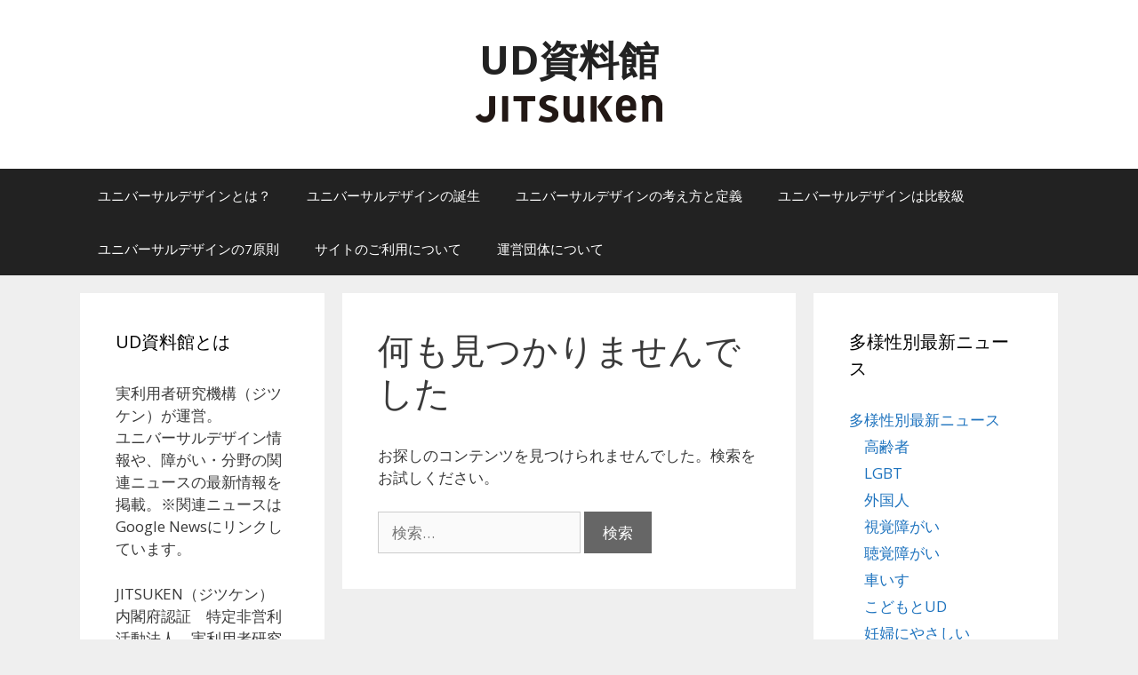

--- FILE ---
content_type: text/html; charset=UTF-8
request_url: https://www.ud-web.info/archives/category/diversity-news/child
body_size: 10774
content:
<!DOCTYPE html>
<html lang="ja">
<head>
	<meta charset="UTF-8">
	<title>こどもとUD &#8211; UD資料館</title>
<meta name='robots' content='max-image-preview:large' />
	<style>img:is([sizes="auto" i], [sizes^="auto," i]) { contain-intrinsic-size: 3000px 1500px }</style>
	<meta name="viewport" content="width=device-width, initial-scale=1"><link href='https://fonts.gstatic.com' crossorigin rel='preconnect' />
<link href='https://fonts.googleapis.com' crossorigin rel='preconnect' />
<link rel="alternate" type="application/rss+xml" title="UD資料館 &raquo; フィード" href="https://www.ud-web.info/feed" />
<link rel="alternate" type="application/rss+xml" title="UD資料館 &raquo; コメントフィード" href="https://www.ud-web.info/comments/feed" />
<link rel="alternate" type="application/rss+xml" title="UD資料館 &raquo; こどもとUD カテゴリーのフィード" href="https://www.ud-web.info/archives/category/diversity-news/child/feed" />
<script>
window._wpemojiSettings = {"baseUrl":"https:\/\/s.w.org\/images\/core\/emoji\/16.0.1\/72x72\/","ext":".png","svgUrl":"https:\/\/s.w.org\/images\/core\/emoji\/16.0.1\/svg\/","svgExt":".svg","source":{"concatemoji":"https:\/\/www.ud-web.info\/wp-includes\/js\/wp-emoji-release.min.js?ver=6.8.3"}};
/*! This file is auto-generated */
!function(s,n){var o,i,e;function c(e){try{var t={supportTests:e,timestamp:(new Date).valueOf()};sessionStorage.setItem(o,JSON.stringify(t))}catch(e){}}function p(e,t,n){e.clearRect(0,0,e.canvas.width,e.canvas.height),e.fillText(t,0,0);var t=new Uint32Array(e.getImageData(0,0,e.canvas.width,e.canvas.height).data),a=(e.clearRect(0,0,e.canvas.width,e.canvas.height),e.fillText(n,0,0),new Uint32Array(e.getImageData(0,0,e.canvas.width,e.canvas.height).data));return t.every(function(e,t){return e===a[t]})}function u(e,t){e.clearRect(0,0,e.canvas.width,e.canvas.height),e.fillText(t,0,0);for(var n=e.getImageData(16,16,1,1),a=0;a<n.data.length;a++)if(0!==n.data[a])return!1;return!0}function f(e,t,n,a){switch(t){case"flag":return n(e,"\ud83c\udff3\ufe0f\u200d\u26a7\ufe0f","\ud83c\udff3\ufe0f\u200b\u26a7\ufe0f")?!1:!n(e,"\ud83c\udde8\ud83c\uddf6","\ud83c\udde8\u200b\ud83c\uddf6")&&!n(e,"\ud83c\udff4\udb40\udc67\udb40\udc62\udb40\udc65\udb40\udc6e\udb40\udc67\udb40\udc7f","\ud83c\udff4\u200b\udb40\udc67\u200b\udb40\udc62\u200b\udb40\udc65\u200b\udb40\udc6e\u200b\udb40\udc67\u200b\udb40\udc7f");case"emoji":return!a(e,"\ud83e\udedf")}return!1}function g(e,t,n,a){var r="undefined"!=typeof WorkerGlobalScope&&self instanceof WorkerGlobalScope?new OffscreenCanvas(300,150):s.createElement("canvas"),o=r.getContext("2d",{willReadFrequently:!0}),i=(o.textBaseline="top",o.font="600 32px Arial",{});return e.forEach(function(e){i[e]=t(o,e,n,a)}),i}function t(e){var t=s.createElement("script");t.src=e,t.defer=!0,s.head.appendChild(t)}"undefined"!=typeof Promise&&(o="wpEmojiSettingsSupports",i=["flag","emoji"],n.supports={everything:!0,everythingExceptFlag:!0},e=new Promise(function(e){s.addEventListener("DOMContentLoaded",e,{once:!0})}),new Promise(function(t){var n=function(){try{var e=JSON.parse(sessionStorage.getItem(o));if("object"==typeof e&&"number"==typeof e.timestamp&&(new Date).valueOf()<e.timestamp+604800&&"object"==typeof e.supportTests)return e.supportTests}catch(e){}return null}();if(!n){if("undefined"!=typeof Worker&&"undefined"!=typeof OffscreenCanvas&&"undefined"!=typeof URL&&URL.createObjectURL&&"undefined"!=typeof Blob)try{var e="postMessage("+g.toString()+"("+[JSON.stringify(i),f.toString(),p.toString(),u.toString()].join(",")+"));",a=new Blob([e],{type:"text/javascript"}),r=new Worker(URL.createObjectURL(a),{name:"wpTestEmojiSupports"});return void(r.onmessage=function(e){c(n=e.data),r.terminate(),t(n)})}catch(e){}c(n=g(i,f,p,u))}t(n)}).then(function(e){for(var t in e)n.supports[t]=e[t],n.supports.everything=n.supports.everything&&n.supports[t],"flag"!==t&&(n.supports.everythingExceptFlag=n.supports.everythingExceptFlag&&n.supports[t]);n.supports.everythingExceptFlag=n.supports.everythingExceptFlag&&!n.supports.flag,n.DOMReady=!1,n.readyCallback=function(){n.DOMReady=!0}}).then(function(){return e}).then(function(){var e;n.supports.everything||(n.readyCallback(),(e=n.source||{}).concatemoji?t(e.concatemoji):e.wpemoji&&e.twemoji&&(t(e.twemoji),t(e.wpemoji)))}))}((window,document),window._wpemojiSettings);
</script>
<link rel='stylesheet' id='generate-fonts-css' href='//fonts.googleapis.com/css?family=Open+Sans:300,300italic,regular,italic,600,600italic,700,700italic,800,800italic' media='all' />
<style id='wp-emoji-styles-inline-css'>

	img.wp-smiley, img.emoji {
		display: inline !important;
		border: none !important;
		box-shadow: none !important;
		height: 1em !important;
		width: 1em !important;
		margin: 0 0.07em !important;
		vertical-align: -0.1em !important;
		background: none !important;
		padding: 0 !important;
	}
</style>
<link rel='stylesheet' id='wp-block-library-css' href='https://www.ud-web.info/wp-includes/css/dist/block-library/style.min.css?ver=6.8.3' media='all' />
<style id='classic-theme-styles-inline-css'>
/*! This file is auto-generated */
.wp-block-button__link{color:#fff;background-color:#32373c;border-radius:9999px;box-shadow:none;text-decoration:none;padding:calc(.667em + 2px) calc(1.333em + 2px);font-size:1.125em}.wp-block-file__button{background:#32373c;color:#fff;text-decoration:none}
</style>
<style id='global-styles-inline-css'>
:root{--wp--preset--aspect-ratio--square: 1;--wp--preset--aspect-ratio--4-3: 4/3;--wp--preset--aspect-ratio--3-4: 3/4;--wp--preset--aspect-ratio--3-2: 3/2;--wp--preset--aspect-ratio--2-3: 2/3;--wp--preset--aspect-ratio--16-9: 16/9;--wp--preset--aspect-ratio--9-16: 9/16;--wp--preset--color--black: #000000;--wp--preset--color--cyan-bluish-gray: #abb8c3;--wp--preset--color--white: #ffffff;--wp--preset--color--pale-pink: #f78da7;--wp--preset--color--vivid-red: #cf2e2e;--wp--preset--color--luminous-vivid-orange: #ff6900;--wp--preset--color--luminous-vivid-amber: #fcb900;--wp--preset--color--light-green-cyan: #7bdcb5;--wp--preset--color--vivid-green-cyan: #00d084;--wp--preset--color--pale-cyan-blue: #8ed1fc;--wp--preset--color--vivid-cyan-blue: #0693e3;--wp--preset--color--vivid-purple: #9b51e0;--wp--preset--color--contrast: var(--contrast);--wp--preset--color--contrast-2: var(--contrast-2);--wp--preset--color--contrast-3: var(--contrast-3);--wp--preset--color--base: var(--base);--wp--preset--color--base-2: var(--base-2);--wp--preset--color--base-3: var(--base-3);--wp--preset--color--accent: var(--accent);--wp--preset--gradient--vivid-cyan-blue-to-vivid-purple: linear-gradient(135deg,rgba(6,147,227,1) 0%,rgb(155,81,224) 100%);--wp--preset--gradient--light-green-cyan-to-vivid-green-cyan: linear-gradient(135deg,rgb(122,220,180) 0%,rgb(0,208,130) 100%);--wp--preset--gradient--luminous-vivid-amber-to-luminous-vivid-orange: linear-gradient(135deg,rgba(252,185,0,1) 0%,rgba(255,105,0,1) 100%);--wp--preset--gradient--luminous-vivid-orange-to-vivid-red: linear-gradient(135deg,rgba(255,105,0,1) 0%,rgb(207,46,46) 100%);--wp--preset--gradient--very-light-gray-to-cyan-bluish-gray: linear-gradient(135deg,rgb(238,238,238) 0%,rgb(169,184,195) 100%);--wp--preset--gradient--cool-to-warm-spectrum: linear-gradient(135deg,rgb(74,234,220) 0%,rgb(151,120,209) 20%,rgb(207,42,186) 40%,rgb(238,44,130) 60%,rgb(251,105,98) 80%,rgb(254,248,76) 100%);--wp--preset--gradient--blush-light-purple: linear-gradient(135deg,rgb(255,206,236) 0%,rgb(152,150,240) 100%);--wp--preset--gradient--blush-bordeaux: linear-gradient(135deg,rgb(254,205,165) 0%,rgb(254,45,45) 50%,rgb(107,0,62) 100%);--wp--preset--gradient--luminous-dusk: linear-gradient(135deg,rgb(255,203,112) 0%,rgb(199,81,192) 50%,rgb(65,88,208) 100%);--wp--preset--gradient--pale-ocean: linear-gradient(135deg,rgb(255,245,203) 0%,rgb(182,227,212) 50%,rgb(51,167,181) 100%);--wp--preset--gradient--electric-grass: linear-gradient(135deg,rgb(202,248,128) 0%,rgb(113,206,126) 100%);--wp--preset--gradient--midnight: linear-gradient(135deg,rgb(2,3,129) 0%,rgb(40,116,252) 100%);--wp--preset--font-size--small: 13px;--wp--preset--font-size--medium: 20px;--wp--preset--font-size--large: 36px;--wp--preset--font-size--x-large: 42px;--wp--preset--spacing--20: 0.44rem;--wp--preset--spacing--30: 0.67rem;--wp--preset--spacing--40: 1rem;--wp--preset--spacing--50: 1.5rem;--wp--preset--spacing--60: 2.25rem;--wp--preset--spacing--70: 3.38rem;--wp--preset--spacing--80: 5.06rem;--wp--preset--shadow--natural: 6px 6px 9px rgba(0, 0, 0, 0.2);--wp--preset--shadow--deep: 12px 12px 50px rgba(0, 0, 0, 0.4);--wp--preset--shadow--sharp: 6px 6px 0px rgba(0, 0, 0, 0.2);--wp--preset--shadow--outlined: 6px 6px 0px -3px rgba(255, 255, 255, 1), 6px 6px rgba(0, 0, 0, 1);--wp--preset--shadow--crisp: 6px 6px 0px rgba(0, 0, 0, 1);}:where(.is-layout-flex){gap: 0.5em;}:where(.is-layout-grid){gap: 0.5em;}body .is-layout-flex{display: flex;}.is-layout-flex{flex-wrap: wrap;align-items: center;}.is-layout-flex > :is(*, div){margin: 0;}body .is-layout-grid{display: grid;}.is-layout-grid > :is(*, div){margin: 0;}:where(.wp-block-columns.is-layout-flex){gap: 2em;}:where(.wp-block-columns.is-layout-grid){gap: 2em;}:where(.wp-block-post-template.is-layout-flex){gap: 1.25em;}:where(.wp-block-post-template.is-layout-grid){gap: 1.25em;}.has-black-color{color: var(--wp--preset--color--black) !important;}.has-cyan-bluish-gray-color{color: var(--wp--preset--color--cyan-bluish-gray) !important;}.has-white-color{color: var(--wp--preset--color--white) !important;}.has-pale-pink-color{color: var(--wp--preset--color--pale-pink) !important;}.has-vivid-red-color{color: var(--wp--preset--color--vivid-red) !important;}.has-luminous-vivid-orange-color{color: var(--wp--preset--color--luminous-vivid-orange) !important;}.has-luminous-vivid-amber-color{color: var(--wp--preset--color--luminous-vivid-amber) !important;}.has-light-green-cyan-color{color: var(--wp--preset--color--light-green-cyan) !important;}.has-vivid-green-cyan-color{color: var(--wp--preset--color--vivid-green-cyan) !important;}.has-pale-cyan-blue-color{color: var(--wp--preset--color--pale-cyan-blue) !important;}.has-vivid-cyan-blue-color{color: var(--wp--preset--color--vivid-cyan-blue) !important;}.has-vivid-purple-color{color: var(--wp--preset--color--vivid-purple) !important;}.has-black-background-color{background-color: var(--wp--preset--color--black) !important;}.has-cyan-bluish-gray-background-color{background-color: var(--wp--preset--color--cyan-bluish-gray) !important;}.has-white-background-color{background-color: var(--wp--preset--color--white) !important;}.has-pale-pink-background-color{background-color: var(--wp--preset--color--pale-pink) !important;}.has-vivid-red-background-color{background-color: var(--wp--preset--color--vivid-red) !important;}.has-luminous-vivid-orange-background-color{background-color: var(--wp--preset--color--luminous-vivid-orange) !important;}.has-luminous-vivid-amber-background-color{background-color: var(--wp--preset--color--luminous-vivid-amber) !important;}.has-light-green-cyan-background-color{background-color: var(--wp--preset--color--light-green-cyan) !important;}.has-vivid-green-cyan-background-color{background-color: var(--wp--preset--color--vivid-green-cyan) !important;}.has-pale-cyan-blue-background-color{background-color: var(--wp--preset--color--pale-cyan-blue) !important;}.has-vivid-cyan-blue-background-color{background-color: var(--wp--preset--color--vivid-cyan-blue) !important;}.has-vivid-purple-background-color{background-color: var(--wp--preset--color--vivid-purple) !important;}.has-black-border-color{border-color: var(--wp--preset--color--black) !important;}.has-cyan-bluish-gray-border-color{border-color: var(--wp--preset--color--cyan-bluish-gray) !important;}.has-white-border-color{border-color: var(--wp--preset--color--white) !important;}.has-pale-pink-border-color{border-color: var(--wp--preset--color--pale-pink) !important;}.has-vivid-red-border-color{border-color: var(--wp--preset--color--vivid-red) !important;}.has-luminous-vivid-orange-border-color{border-color: var(--wp--preset--color--luminous-vivid-orange) !important;}.has-luminous-vivid-amber-border-color{border-color: var(--wp--preset--color--luminous-vivid-amber) !important;}.has-light-green-cyan-border-color{border-color: var(--wp--preset--color--light-green-cyan) !important;}.has-vivid-green-cyan-border-color{border-color: var(--wp--preset--color--vivid-green-cyan) !important;}.has-pale-cyan-blue-border-color{border-color: var(--wp--preset--color--pale-cyan-blue) !important;}.has-vivid-cyan-blue-border-color{border-color: var(--wp--preset--color--vivid-cyan-blue) !important;}.has-vivid-purple-border-color{border-color: var(--wp--preset--color--vivid-purple) !important;}.has-vivid-cyan-blue-to-vivid-purple-gradient-background{background: var(--wp--preset--gradient--vivid-cyan-blue-to-vivid-purple) !important;}.has-light-green-cyan-to-vivid-green-cyan-gradient-background{background: var(--wp--preset--gradient--light-green-cyan-to-vivid-green-cyan) !important;}.has-luminous-vivid-amber-to-luminous-vivid-orange-gradient-background{background: var(--wp--preset--gradient--luminous-vivid-amber-to-luminous-vivid-orange) !important;}.has-luminous-vivid-orange-to-vivid-red-gradient-background{background: var(--wp--preset--gradient--luminous-vivid-orange-to-vivid-red) !important;}.has-very-light-gray-to-cyan-bluish-gray-gradient-background{background: var(--wp--preset--gradient--very-light-gray-to-cyan-bluish-gray) !important;}.has-cool-to-warm-spectrum-gradient-background{background: var(--wp--preset--gradient--cool-to-warm-spectrum) !important;}.has-blush-light-purple-gradient-background{background: var(--wp--preset--gradient--blush-light-purple) !important;}.has-blush-bordeaux-gradient-background{background: var(--wp--preset--gradient--blush-bordeaux) !important;}.has-luminous-dusk-gradient-background{background: var(--wp--preset--gradient--luminous-dusk) !important;}.has-pale-ocean-gradient-background{background: var(--wp--preset--gradient--pale-ocean) !important;}.has-electric-grass-gradient-background{background: var(--wp--preset--gradient--electric-grass) !important;}.has-midnight-gradient-background{background: var(--wp--preset--gradient--midnight) !important;}.has-small-font-size{font-size: var(--wp--preset--font-size--small) !important;}.has-medium-font-size{font-size: var(--wp--preset--font-size--medium) !important;}.has-large-font-size{font-size: var(--wp--preset--font-size--large) !important;}.has-x-large-font-size{font-size: var(--wp--preset--font-size--x-large) !important;}
:where(.wp-block-post-template.is-layout-flex){gap: 1.25em;}:where(.wp-block-post-template.is-layout-grid){gap: 1.25em;}
:where(.wp-block-columns.is-layout-flex){gap: 2em;}:where(.wp-block-columns.is-layout-grid){gap: 2em;}
:root :where(.wp-block-pullquote){font-size: 1.5em;line-height: 1.6;}
</style>
<link rel='stylesheet' id='generate-style-grid-css' href='https://www.ud-web.info/wp-content/themes/generatepress/assets/css/unsemantic-grid.min.css?ver=3.6.0' media='all' />
<link rel='stylesheet' id='generate-style-css' href='https://www.ud-web.info/wp-content/themes/generatepress/assets/css/style.min.css?ver=3.6.0' media='all' />
<style id='generate-style-inline-css'>
body{background-color:#efefef;color:#3a3a3a;}a{color:#1e73be;}a:hover, a:focus, a:active{color:#000000;}body .grid-container{max-width:1100px;}.wp-block-group__inner-container{max-width:1100px;margin-left:auto;margin-right:auto;}.generate-back-to-top{font-size:20px;border-radius:3px;position:fixed;bottom:30px;right:30px;line-height:40px;width:40px;text-align:center;z-index:10;transition:opacity 300ms ease-in-out;opacity:0.1;transform:translateY(1000px);}.generate-back-to-top__show{opacity:1;transform:translateY(0);}:root{--contrast:#222222;--contrast-2:#575760;--contrast-3:#b2b2be;--base:#f0f0f0;--base-2:#f7f8f9;--base-3:#ffffff;--accent:#1e73be;}:root .has-contrast-color{color:var(--contrast);}:root .has-contrast-background-color{background-color:var(--contrast);}:root .has-contrast-2-color{color:var(--contrast-2);}:root .has-contrast-2-background-color{background-color:var(--contrast-2);}:root .has-contrast-3-color{color:var(--contrast-3);}:root .has-contrast-3-background-color{background-color:var(--contrast-3);}:root .has-base-color{color:var(--base);}:root .has-base-background-color{background-color:var(--base);}:root .has-base-2-color{color:var(--base-2);}:root .has-base-2-background-color{background-color:var(--base-2);}:root .has-base-3-color{color:var(--base-3);}:root .has-base-3-background-color{background-color:var(--base-3);}:root .has-accent-color{color:var(--accent);}:root .has-accent-background-color{background-color:var(--accent);}body, button, input, select, textarea{font-family:"Open Sans", sans-serif;}body{line-height:1.5;}.entry-content > [class*="wp-block-"]:not(:last-child):not(.wp-block-heading){margin-bottom:1.5em;}.main-title{font-size:45px;}.main-navigation .main-nav ul ul li a{font-size:14px;}.sidebar .widget, .footer-widgets .widget{font-size:17px;}h1{font-weight:300;font-size:40px;}h2{font-weight:300;font-size:30px;}h3{font-size:20px;}h4{font-size:inherit;}h5{font-size:inherit;}@media (max-width:768px){.main-title{font-size:30px;}h1{font-size:30px;}h2{font-size:25px;}}.top-bar{background-color:#636363;color:#ffffff;}.top-bar a{color:#ffffff;}.top-bar a:hover{color:#303030;}.site-header{background-color:#ffffff;color:#3a3a3a;}.site-header a{color:#3a3a3a;}.main-title a,.main-title a:hover{color:#222222;}.site-description{color:#757575;}.main-navigation,.main-navigation ul ul{background-color:#222222;}.main-navigation .main-nav ul li a, .main-navigation .menu-toggle, .main-navigation .menu-bar-items{color:#ffffff;}.main-navigation .main-nav ul li:not([class*="current-menu-"]):hover > a, .main-navigation .main-nav ul li:not([class*="current-menu-"]):focus > a, .main-navigation .main-nav ul li.sfHover:not([class*="current-menu-"]) > a, .main-navigation .menu-bar-item:hover > a, .main-navigation .menu-bar-item.sfHover > a{color:#ffffff;background-color:#3f3f3f;}button.menu-toggle:hover,button.menu-toggle:focus,.main-navigation .mobile-bar-items a,.main-navigation .mobile-bar-items a:hover,.main-navigation .mobile-bar-items a:focus{color:#ffffff;}.main-navigation .main-nav ul li[class*="current-menu-"] > a{color:#ffffff;background-color:#3f3f3f;}.navigation-search input[type="search"],.navigation-search input[type="search"]:active, .navigation-search input[type="search"]:focus, .main-navigation .main-nav ul li.search-item.active > a, .main-navigation .menu-bar-items .search-item.active > a{color:#ffffff;background-color:#3f3f3f;}.main-navigation ul ul{background-color:#3f3f3f;}.main-navigation .main-nav ul ul li a{color:#ffffff;}.main-navigation .main-nav ul ul li:not([class*="current-menu-"]):hover > a,.main-navigation .main-nav ul ul li:not([class*="current-menu-"]):focus > a, .main-navigation .main-nav ul ul li.sfHover:not([class*="current-menu-"]) > a{color:#ffffff;background-color:#4f4f4f;}.main-navigation .main-nav ul ul li[class*="current-menu-"] > a{color:#ffffff;background-color:#4f4f4f;}.separate-containers .inside-article, .separate-containers .comments-area, .separate-containers .page-header, .one-container .container, .separate-containers .paging-navigation, .inside-page-header{background-color:#ffffff;}.entry-meta{color:#595959;}.entry-meta a{color:#595959;}.entry-meta a:hover{color:#1e73be;}.sidebar .widget{background-color:#ffffff;}.sidebar .widget .widget-title{color:#000000;}.footer-widgets{background-color:#ffffff;}.footer-widgets .widget-title{color:#000000;}.site-info{color:#ffffff;background-color:#222222;}.site-info a{color:#ffffff;}.site-info a:hover{color:#606060;}.footer-bar .widget_nav_menu .current-menu-item a{color:#606060;}input[type="text"],input[type="email"],input[type="url"],input[type="password"],input[type="search"],input[type="tel"],input[type="number"],textarea,select{color:#666666;background-color:#fafafa;border-color:#cccccc;}input[type="text"]:focus,input[type="email"]:focus,input[type="url"]:focus,input[type="password"]:focus,input[type="search"]:focus,input[type="tel"]:focus,input[type="number"]:focus,textarea:focus,select:focus{color:#666666;background-color:#ffffff;border-color:#bfbfbf;}button,html input[type="button"],input[type="reset"],input[type="submit"],a.button,a.wp-block-button__link:not(.has-background){color:#ffffff;background-color:#666666;}button:hover,html input[type="button"]:hover,input[type="reset"]:hover,input[type="submit"]:hover,a.button:hover,button:focus,html input[type="button"]:focus,input[type="reset"]:focus,input[type="submit"]:focus,a.button:focus,a.wp-block-button__link:not(.has-background):active,a.wp-block-button__link:not(.has-background):focus,a.wp-block-button__link:not(.has-background):hover{color:#ffffff;background-color:#3f3f3f;}a.generate-back-to-top{background-color:rgba( 0,0,0,0.4 );color:#ffffff;}a.generate-back-to-top:hover,a.generate-back-to-top:focus{background-color:rgba( 0,0,0,0.6 );color:#ffffff;}:root{--gp-search-modal-bg-color:var(--base-3);--gp-search-modal-text-color:var(--contrast);--gp-search-modal-overlay-bg-color:rgba(0,0,0,0.2);}@media (max-width:768px){.main-navigation .menu-bar-item:hover > a, .main-navigation .menu-bar-item.sfHover > a{background:none;color:#ffffff;}}.inside-top-bar{padding:10px;}.inside-header{padding:40px;}.site-main .wp-block-group__inner-container{padding:40px;}.entry-content .alignwide, body:not(.no-sidebar) .entry-content .alignfull{margin-left:-40px;width:calc(100% + 80px);max-width:calc(100% + 80px);}.rtl .menu-item-has-children .dropdown-menu-toggle{padding-left:20px;}.rtl .main-navigation .main-nav ul li.menu-item-has-children > a{padding-right:20px;}.site-info{padding:20px;}@media (max-width:768px){.separate-containers .inside-article, .separate-containers .comments-area, .separate-containers .page-header, .separate-containers .paging-navigation, .one-container .site-content, .inside-page-header{padding:30px;}.site-main .wp-block-group__inner-container{padding:30px;}.site-info{padding-right:10px;padding-left:10px;}.entry-content .alignwide, body:not(.no-sidebar) .entry-content .alignfull{margin-left:-30px;width:calc(100% + 60px);max-width:calc(100% + 60px);}}.one-container .sidebar .widget{padding:0px;}@media (max-width:768px){.main-navigation .menu-toggle,.main-navigation .mobile-bar-items,.sidebar-nav-mobile:not(#sticky-placeholder){display:block;}.main-navigation ul,.gen-sidebar-nav{display:none;}[class*="nav-float-"] .site-header .inside-header > *{float:none;clear:both;}}
</style>
<link rel='stylesheet' id='generate-mobile-style-css' href='https://www.ud-web.info/wp-content/themes/generatepress/assets/css/mobile.min.css?ver=3.6.0' media='all' />
<link rel='stylesheet' id='generate-font-icons-css' href='https://www.ud-web.info/wp-content/themes/generatepress/assets/css/components/font-icons.min.css?ver=3.6.0' media='all' />
<link rel='stylesheet' id='font-awesome-css' href='https://www.ud-web.info/wp-content/themes/generatepress/assets/css/components/font-awesome.min.css?ver=4.7' media='all' />
<link rel='stylesheet' id='generate-child-css' href='https://www.ud-web.info/wp-content/themes/generatePress_child/style.css?ver=1485337553' media='all' />
<link rel="https://api.w.org/" href="https://www.ud-web.info/wp-json/" /><link rel="alternate" title="JSON" type="application/json" href="https://www.ud-web.info/wp-json/wp/v2/categories/16" /><link rel="EditURI" type="application/rsd+xml" title="RSD" href="https://www.ud-web.info/xmlrpc.php?rsd" />
<meta name="generator" content="WordPress 6.8.3" />
<link rel="icon" href="https://www.ud-web.info/wp-content/uploads/2023/06/cropped-logo_udc-32x32.png" sizes="32x32" />
<link rel="icon" href="https://www.ud-web.info/wp-content/uploads/2023/06/cropped-logo_udc-192x192.png" sizes="192x192" />
<link rel="apple-touch-icon" href="https://www.ud-web.info/wp-content/uploads/2023/06/cropped-logo_udc-180x180.png" />
<meta name="msapplication-TileImage" content="https://www.ud-web.info/wp-content/uploads/2023/06/cropped-logo_udc-270x270.png" />
</head>

<body class="archive category category-child category-16 wp-custom-logo wp-embed-responsive wp-theme-generatepress wp-child-theme-generatePress_child both-sidebars nav-below-header separate-containers fluid-header active-footer-widgets-4 nav-aligned-left header-aligned-center dropdown-hover" itemtype="https://schema.org/Blog" itemscope>
	<a class="screen-reader-text skip-link" href="#content" title="コンテンツへスキップ">コンテンツへスキップ</a>		<header class="site-header" id="masthead" aria-label="サイト"  itemtype="https://schema.org/WPHeader" itemscope>
			<div class="inside-header grid-container grid-parent">
				<div class="site-branding">
						<p class="main-title" itemprop="headline">
					<a href="https://www.ud-web.info/" rel="home">UD資料館</a>
				</p>
						
					</div><div class="site-logo">
					<a href="https://www.ud-web.info/" rel="home">
						<img  class="header-image is-logo-image" alt="UD資料館" src="https://www.ud-web.info/wp-content/uploads/2017/09/logo_jitsuken_type.png" />
					</a>
				</div>			</div>
		</header>
				<nav class="main-navigation sub-menu-right" id="site-navigation" aria-label="プライマリ"  itemtype="https://schema.org/SiteNavigationElement" itemscope>
			<div class="inside-navigation grid-container grid-parent">
								<button class="menu-toggle" aria-controls="primary-menu" aria-expanded="false">
					<span class="mobile-menu">メニュー</span>				</button>
				<div id="primary-menu" class="main-nav"><ul id="menu-%e3%83%a6%e3%83%8b%e3%83%90%e3%83%bc%e3%82%b5%e3%83%ab%e3%83%87%e3%82%b6%e3%82%a4%e3%83%b3%e3%82%92%e7%9f%a5%e3%82%8d%e3%81%86" class=" menu sf-menu"><li id="menu-item-1297624" class="menu-item menu-item-type-post_type menu-item-object-page menu-item-home menu-item-1297624"><a href="https://www.ud-web.info/">ユニバーサルデザインとは？</a></li>
<li id="menu-item-1297627" class="menu-item menu-item-type-post_type menu-item-object-page menu-item-1297627"><a href="https://www.ud-web.info/born">ユニバーサルデザインの誕生</a></li>
<li id="menu-item-1297626" class="menu-item menu-item-type-post_type menu-item-object-page menu-item-1297626"><a href="https://www.ud-web.info/define">ユニバーサルデザインの考え方と定義</a></li>
<li id="menu-item-1297628" class="menu-item menu-item-type-post_type menu-item-object-page menu-item-1297628"><a href="https://www.ud-web.info/comparative">ユニバーサルデザインは比較級</a></li>
<li id="menu-item-1297625" class="menu-item menu-item-type-post_type menu-item-object-page menu-item-1297625"><a href="https://www.ud-web.info/how_7rule">ユニバーサルデザインの7原則</a></li>
<li id="menu-item-1297623" class="menu-item menu-item-type-post_type menu-item-object-page menu-item-1297623"><a href="https://www.ud-web.info/aboutsite">サイトのご利用について</a></li>
<li id="menu-item-1297629" class="menu-item menu-item-type-post_type menu-item-object-page menu-item-1297629"><a href="https://www.ud-web.info/organization">運営団体について</a></li>
</ul></div>			</div>
		</nav>
		
	<div class="site grid-container container hfeed grid-parent" id="page">
				<div class="site-content" id="content">
			
	<div class="content-area grid-parent mobile-grid-100 push-25 grid-50 tablet-push-25 tablet-grid-50" id="primary">
		<main class="site-main" id="main">
			
<div class="no-results not-found">
	<div class="inside-article">
		
		<header class="entry-header">
			<h1 class="entry-title">何も見つかりませんでした</h1>
		</header>

		
		<div class="entry-content">

				
					<p>お探しのコンテンツを見つけられませんでした。検索をお試しください。</p>
					<form method="get" class="search-form" action="https://www.ud-web.info/">
	<label>
		<span class="screen-reader-text">検索:</span>
		<input type="search" class="search-field" placeholder="検索&hellip;" value="" name="s" title="検索:">
	</label>
	<input type="submit" class="search-submit" value="検索"></form>

				
		</div>

			</div>
</div>
		</main>
	</div>

	<div class="widget-area sidebar is-left-sidebar grid-25 tablet-grid-25 mobile-grid-100 grid-parent pull-50 tablet-pull-50" id="left-sidebar">
	<div class="inside-left-sidebar">
		<aside id="text-2" class="widget inner-padding widget_text"><h2 class="widget-title">UD資料館とは</h2>			<div class="textwidget"><div class="textwidget">
<p>実利用者研究機構（ジツケン）が運営。<br />
ユニバーサルデザイン情報や、障がい・分野の関連ニュースの最新情報を掲載。※関連ニュースはGoogle Newsにリンクしています。</p>
<p>JITSUKEN（ジツケン）<br />
内閣府認証　特定非営利活動法人　実利用者研究機構</p>
</div>
<p><a href="http://jitsuken.com/">http://jitsuken.com/</a></p>
</div>
		</aside><aside id="nav_menu-2" class="widget inner-padding widget_nav_menu"><h2 class="widget-title">ユニバーサルデザインを知ろう</h2><div class="menu-%e3%83%a6%e3%83%8b%e3%83%90%e3%83%bc%e3%82%b5%e3%83%ab%e3%83%87%e3%82%b6%e3%82%a4%e3%83%b3%e3%82%92%e7%9f%a5%e3%82%8d%e3%81%86-container"><ul id="menu-%e3%83%a6%e3%83%8b%e3%83%90%e3%83%bc%e3%82%b5%e3%83%ab%e3%83%87%e3%82%b6%e3%82%a4%e3%83%b3%e3%82%92%e7%9f%a5%e3%82%8d%e3%81%86-1" class="menu"><li class="menu-item menu-item-type-post_type menu-item-object-page menu-item-home menu-item-1297624"><a href="https://www.ud-web.info/">ユニバーサルデザインとは？</a></li>
<li class="menu-item menu-item-type-post_type menu-item-object-page menu-item-1297627"><a href="https://www.ud-web.info/born">ユニバーサルデザインの誕生</a></li>
<li class="menu-item menu-item-type-post_type menu-item-object-page menu-item-1297626"><a href="https://www.ud-web.info/define">ユニバーサルデザインの考え方と定義</a></li>
<li class="menu-item menu-item-type-post_type menu-item-object-page menu-item-1297628"><a href="https://www.ud-web.info/comparative">ユニバーサルデザインは比較級</a></li>
<li class="menu-item menu-item-type-post_type menu-item-object-page menu-item-1297625"><a href="https://www.ud-web.info/how_7rule">ユニバーサルデザインの7原則</a></li>
<li class="menu-item menu-item-type-post_type menu-item-object-page menu-item-1297623"><a href="https://www.ud-web.info/aboutsite">サイトのご利用について</a></li>
<li class="menu-item menu-item-type-post_type menu-item-object-page menu-item-1297629"><a href="https://www.ud-web.info/organization">運営団体について</a></li>
</ul></div></aside><aside id="search-2" class="widget inner-padding widget_search"><form method="get" class="search-form" action="https://www.ud-web.info/">
	<label>
		<span class="screen-reader-text">検索:</span>
		<input type="search" class="search-field" placeholder="検索&hellip;" value="" name="s" title="検索:">
	</label>
	<input type="submit" class="search-submit" value="検索"></form>
</aside>	</div>
</div>
<div class="widget-area sidebar is-right-sidebar grid-25 tablet-grid-25 grid-parent" id="right-sidebar">
	<div class="inside-right-sidebar">
		<aside id="nav_menu-4" class="widget inner-padding widget_nav_menu"><h2 class="widget-title">多様性別最新ニュース</h2><div class="menu-%e5%a4%9a%e6%a7%98%e6%80%a7%e5%88%a5%e6%9c%80%e6%96%b0%e3%83%8b%e3%83%a5%e3%83%bc%e3%82%b9-container"><ul id="menu-%e5%a4%9a%e6%a7%98%e6%80%a7%e5%88%a5%e6%9c%80%e6%96%b0%e3%83%8b%e3%83%a5%e3%83%bc%e3%82%b9" class="menu"><li id="menu-item-1298266" class="menu-item menu-item-type-taxonomy menu-item-object-category current-category-ancestor current-menu-ancestor current-menu-parent current-category-parent menu-item-has-children menu-item-1298266"><a href="https://www.ud-web.info/archives/category/diversity-news">多様性別最新ニュース</a>
<ul class="sub-menu">
	<li id="menu-item-1298280" class="menu-item menu-item-type-taxonomy menu-item-object-category menu-item-1298280"><a href="https://www.ud-web.info/archives/category/diversity-news/koureisya">高齢者</a></li>
	<li id="menu-item-1298267" class="menu-item menu-item-type-taxonomy menu-item-object-category menu-item-1298267"><a href="https://www.ud-web.info/archives/category/diversity-news/lgbt">LGBT</a></li>
	<li id="menu-item-1298270" class="menu-item menu-item-type-taxonomy menu-item-object-category menu-item-1298270"><a href="https://www.ud-web.info/archives/category/diversity-news/foreign">外国人</a></li>
	<li id="menu-item-1298363" class="menu-item menu-item-type-taxonomy menu-item-object-category menu-item-1298363"><a href="https://www.ud-web.info/archives/category/diversity-news/vision">視覚障がい</a></li>
	<li id="menu-item-1298275" class="menu-item menu-item-type-taxonomy menu-item-object-category menu-item-1298275"><a href="https://www.ud-web.info/archives/category/diversity-news/audition">聴覚障がい</a></li>
	<li id="menu-item-1298278" class="menu-item menu-item-type-taxonomy menu-item-object-category menu-item-1298278"><a href="https://www.ud-web.info/archives/category/diversity-news/wheelchair">車いす</a></li>
	<li id="menu-item-1298268" class="menu-item menu-item-type-taxonomy menu-item-object-category current-menu-item menu-item-1298268"><a href="https://www.ud-web.info/archives/category/diversity-news/child" aria-current="page">こどもとUD</a></li>
	<li id="menu-item-1298271" class="menu-item menu-item-type-taxonomy menu-item-object-category menu-item-1298271"><a href="https://www.ud-web.info/archives/category/diversity-news/pregnant_woman">妊婦にやさしい</a></li>
	<li id="menu-item-1298272" class="menu-item menu-item-type-taxonomy menu-item-object-category menu-item-1298272"><a href="https://www.ud-web.info/archives/category/diversity-news/developmental_disorder">発達障がい</a></li>
	<li id="menu-item-1298276" class="menu-item menu-item-type-taxonomy menu-item-object-category menu-item-1298276"><a href="https://www.ud-web.info/archives/category/diversity-news/crippled">肢体不自由</a></li>
	<li id="menu-item-1298277" class="menu-item menu-item-type-taxonomy menu-item-object-category menu-item-1298277"><a href="https://www.ud-web.info/archives/category/diversity-news/speech_defect">言語障がい</a></li>
	<li id="menu-item-1298273" class="menu-item menu-item-type-taxonomy menu-item-object-category menu-item-1298273"><a href="https://www.ud-web.info/archives/category/diversity-news/mental_retardation">知的障がい</a></li>
	<li id="menu-item-1298274" class="menu-item menu-item-type-taxonomy menu-item-object-category menu-item-1298274"><a href="https://www.ud-web.info/archives/category/diversity-news/mental_disorde">精神障がい</a></li>
	<li id="menu-item-1298269" class="menu-item menu-item-type-taxonomy menu-item-object-category menu-item-1298269"><a href="https://www.ud-web.info/archives/category/diversity-news/internal_breakdown">内部障がい</a></li>
	<li id="menu-item-1298279" class="menu-item menu-item-type-taxonomy menu-item-object-category menu-item-1298279"><a href="https://www.ud-web.info/archives/category/diversity-news/intractable_disease">難病</a></li>
</ul>
</li>
</ul></div></aside><aside id="nav_menu-3" class="widget inner-padding widget_nav_menu"><h2 class="widget-title">昔のUDあれこれニュース（2004年まで）</h2><div class="menu-%e6%98%94%e3%81%aeud%e3%81%82%e3%82%8c%e3%81%93%e3%82%8c%e3%83%8b%e3%83%a5%e3%83%bc%e3%82%b9%ef%bc%882004%e5%b9%b4%e3%81%be%e3%81%a7%ef%bc%89-container"><ul id="menu-%e6%98%94%e3%81%aeud%e3%81%82%e3%82%8c%e3%81%93%e3%82%8c%e3%83%8b%e3%83%a5%e3%83%bc%e3%82%b9%ef%bc%882004%e5%b9%b4%e3%81%be%e3%81%a7%ef%bc%89" class="menu"><li id="menu-item-1298220" class="menu-item menu-item-type-taxonomy menu-item-object-category menu-item-1298220"><a href="https://www.ud-web.info/archives/category/%e4%bb%8a%e9%80%b1%e3%81%ae%e3%81%b2%e3%81%a8%e3%82%8a%e3%81%94%e3%81%a8">調査員のひとりごと</a></li>
<li id="menu-item-1298217" class="menu-item menu-item-type-taxonomy menu-item-object-category menu-item-1298217"><a href="https://www.ud-web.info/archives/category/ud%e6%8e%a8%e9%80%b2%e3%81%ab%e9%96%a2%e3%81%99%e3%82%8b%e7%99%ba%e8%a1%a8%e3%83%bb%e7%99%ba%e8%a8%80%e3%81%aa%e3%81%a9">UD推進に関する発表・発言など</a></li>
<li id="menu-item-1298218" class="menu-item menu-item-type-taxonomy menu-item-object-category menu-item-1298218"><a href="https://www.ud-web.info/archives/category/%e3%82%a4%e3%83%99%e3%83%b3%e3%83%88%e3%83%bb%e3%82%bb%e3%83%9f%e3%83%8a%e3%83%bc%e3%83%bb%e8%ac%9b%e6%bc%94%e3%83%bb%e5%b1%95%e7%a4%ba%e4%bc%9a%e3%83%bb%e3%82%b7%e3%83%b3%e3%83%9d%e3%82%b8%e3%82%a6">イベント・セミナー・講演・展示会・シンポジウムなど</a></li>
<li id="menu-item-1298219" class="menu-item menu-item-type-taxonomy menu-item-object-category menu-item-1298219"><a href="https://www.ud-web.info/archives/category/%e3%82%ac%e3%82%a4%e3%83%89%e3%83%a9%e3%82%a4%e3%83%b3">ガイドライン</a></li>
<li id="menu-item-1298221" class="menu-item menu-item-type-taxonomy menu-item-object-category menu-item-1298221"><a href="https://www.ud-web.info/archives/category/%e6%96%b0%e5%95%86%e5%93%81%e3%83%bb%e6%96%b0%e3%82%b5%e3%83%bc%e3%83%93%e3%82%b9%e3%81%aa%e3%81%a9">新商品・新サービスなど</a></li>
<li id="menu-item-1298222" class="menu-item menu-item-type-taxonomy menu-item-object-category menu-item-1298222"><a href="https://www.ud-web.info/archives/category/%e6%9c%9f%e9%96%93%e6%8c%87%e5%ae%9a">期間指定</a></li>
<li id="menu-item-1298223" class="menu-item menu-item-type-taxonomy menu-item-object-category menu-item-1298223"><a href="https://www.ud-web.info/archives/category/%e6%b3%95%e5%be%8b%e3%83%bb%e8%a6%8f%e6%a0%bc%e3%81%aa%e3%81%a9">法律・規格など</a></li>
<li id="menu-item-1298224" class="menu-item menu-item-type-taxonomy menu-item-object-category menu-item-1298224"><a href="https://www.ud-web.info/archives/category/%e7%99%bd%e6%9b%b8%e3%83%bb%e8%aa%bf%e6%9f%bb%e7%b5%90%e6%9e%9c%e3%81%aa%e3%81%a9">白書・調査結果など</a></li>
<li id="menu-item-1298225" class="menu-item menu-item-type-taxonomy menu-item-object-category menu-item-1298225"><a href="https://www.ud-web.info/archives/category/%e3%81%9d%e3%81%ae%e4%bb%96">その他</a></li>
</ul></div></aside>	</div>
</div>

	</div>
</div>


<div class="site-footer">
				<div id="footer-widgets" class="site footer-widgets">
				<div class="footer-widgets-container grid-container grid-parent">
					<div class="inside-footer-widgets">
							<div class="footer-widget-1 grid-parent grid-25 tablet-grid-50 mobile-grid-100">
		<aside id="text-3" class="widget inner-padding widget_text">			<div class="textwidget"><p><a href="https://jitsuken.com/" target="_blank" rel="noopener"><img loading="lazy" decoding="async" class="alignnone size-full wp-image-1338014" src="https://www.ud-web.info/wp-content/uploads/2017/12/bnr_jitsuken.png" alt="" width="260" height="100" /></a></p>
<p><a href="https://jitsuken.com/" target="_blank" rel="noopener">JITSUKEN（ジツケン）</a><br />
内閣府認証　特定非営利活動法人　実利用者研究機構</p>
</div>
		</aside>	</div>
		<div class="footer-widget-2 grid-parent grid-25 tablet-grid-50 mobile-grid-100">
		<aside id="text-4" class="widget inner-padding widget_text">			<div class="textwidget"><p><a href="https://www.ud-web.com/" target="_blank" rel="noopener"><img loading="lazy" decoding="async" class="alignnone size-full wp-image-1338015" src="https://www.ud-web.info/wp-content/uploads/2017/12/bnr_udcedu.png" alt="" width="260" height="100" /></a></p>
<p><a href="https://www.ud-web.com/" target="_blank" rel="noopener">ユニバーサルデザインコーディネーターの養成講座受講と資格の取得</a></p>
</div>
		</aside>	</div>
		<div class="footer-widget-3 grid-parent grid-25 tablet-grid-50 mobile-grid-100">
		<aside id="text-5" class="widget inner-padding widget_text">			<div class="textwidget"><p><a href="https://unibiz.org/" target="_blank" rel="noopener"><img loading="lazy" decoding="async" class="alignnone size-full wp-image-1338031" src="https://www.ud-web.info/wp-content/uploads/2017/12/bnr_unibiz260.png" alt="顧客視点体験型ユニバーサルデザイン研修" width="260" height="100" /></a></p>
<p><a href="https://unibiz.org/" target="_blank" rel="noopener">顧客点体験型（ワークショップ）のユニバーサルデザイン集団研修・企業研修</a></p>
</div>
		</aside>	</div>
		<div class="footer-widget-4 grid-parent grid-25 tablet-grid-50 mobile-grid-100">
		<aside id="text-6" class="widget inner-padding widget_text">			<div class="textwidget"><p><a href="https://world.ud-web.info/" target="_blank" rel="noopener"><img loading="lazy" decoding="async" class="alignnone size-full wp-image-1338028" src="https://www.ud-web.info/wp-content/uploads/2017/12/bnr_world.png" alt="ユニバーサルデザイン海外事情" width="260" height="100" /></a></p>
<p><a href="https://world.ud-web.info/" target="_blank" rel="noopener">ユニバーサルデザインの海外それぞれの国に対する視察結果を集客</a></p>
</div>
		</aside>	</div>
						</div>
				</div>
			</div>
					<footer class="site-info" aria-label="サイト"  itemtype="https://schema.org/WPFooter" itemscope>
			<div class="inside-site-info grid-container grid-parent">
								<div class="copyright-bar">
					<span class="copyright">&copy; 2026 UD資料館</span> &bull; Built with <a href="https://generatepress.com" itemprop="url">GeneratePress</a>				</div>
			</div>
		</footer>
		</div>

<a title="ページ上部へ戻る" aria-label="ページ上部へ戻る" rel="nofollow" href="#" class="generate-back-to-top" data-scroll-speed="400" data-start-scroll="300" role="button">
					
				</a><script type="speculationrules">
{"prefetch":[{"source":"document","where":{"and":[{"href_matches":"\/*"},{"not":{"href_matches":["\/wp-*.php","\/wp-admin\/*","\/wp-content\/uploads\/*","\/wp-content\/*","\/wp-content\/plugins\/*","\/wp-content\/themes\/generatePress_child\/*","\/wp-content\/themes\/generatepress\/*","\/*\\?(.+)"]}},{"not":{"selector_matches":"a[rel~=\"nofollow\"]"}},{"not":{"selector_matches":".no-prefetch, .no-prefetch a"}}]},"eagerness":"conservative"}]}
</script>
<script id="generate-a11y">
!function(){"use strict";if("querySelector"in document&&"addEventListener"in window){var e=document.body;e.addEventListener("pointerdown",(function(){e.classList.add("using-mouse")}),{passive:!0}),e.addEventListener("keydown",(function(){e.classList.remove("using-mouse")}),{passive:!0})}}();
</script>
<!--[if lte IE 11]>
<script src="https://www.ud-web.info/wp-content/themes/generatepress/assets/js/classList.min.js?ver=3.6.0" id="generate-classlist-js"></script>
<![endif]-->
<script id="generate-menu-js-before">
var generatepressMenu = {"toggleOpenedSubMenus":true,"openSubMenuLabel":"\u30b5\u30d6\u30e1\u30cb\u30e5\u30fc\u3092\u958b\u304f","closeSubMenuLabel":"\u30b5\u30d6\u30e1\u30cb\u30e5\u30fc\u3092\u9589\u3058\u308b"};
</script>
<script src="https://www.ud-web.info/wp-content/themes/generatepress/assets/js/menu.min.js?ver=3.6.0" id="generate-menu-js"></script>
<script id="generate-back-to-top-js-before">
var generatepressBackToTop = {"smooth":true};
</script>
<script src="https://www.ud-web.info/wp-content/themes/generatepress/assets/js/back-to-top.min.js?ver=3.6.0" id="generate-back-to-top-js"></script>

</body>
</html>
